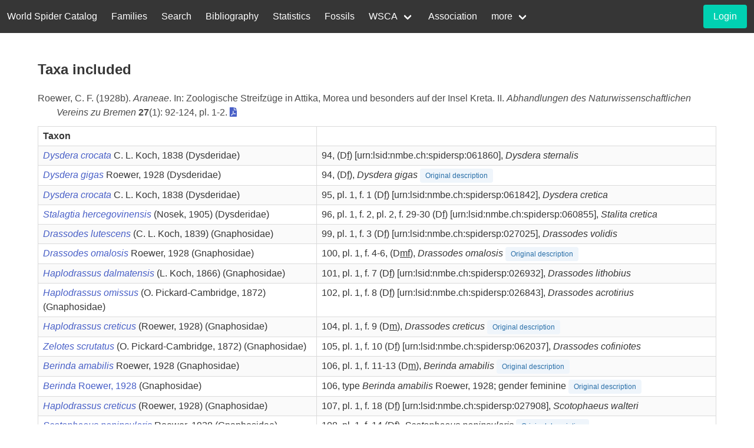

--- FILE ---
content_type: text/html; charset=UTF-8
request_url: https://wsc.nmbe.ch/refincluded/1990
body_size: 4154
content:
<!DOCTYPE html>
<html lang="en">
<head>
    <meta charset="utf-8">
    <meta name="viewport" content="width=device-width, initial-scale=1">
    <title>World Spider Catalog</title>
    <!-- CSRF Token -->
    <meta name="csrf-token" content="KSnvaRX8CG0jzx8c2C945Sh8veLrMZPJCcEPeACG">
    <link rel="stylesheet" href="/css/app.css">
    <link rel="stylesheet" href="https://cdn.jsdelivr.net/npm/@fortawesome/fontawesome-free@5.15.4/css/all.min.css">

    <!-- Google tag (gtag.js) -->
    <script async src="https://www.googletagmanager.com/gtag/js?id=G-M908TS7DG6"></script>
    <script>
        window.dataLayer = window.dataLayer || [];
        function gtag(){dataLayer.push(arguments);}
        gtag('js', new Date());
        gtag('config', 'G-M908TS7DG6');
    </script>
</head>
<body>
<nav class="navbar is-dark">
    <div class="navbar-brand">
        <a class="navbar-item" href="/">
            World Spider Catalog
        </a>
        <div class="navbar-burger burger" data-target="navbar-wca">
            <span></span>
            <span></span>
            <span></span>
        </div>
    </div>
    <div id="navbar-wca" class="navbar-menu">
        <div class="navbar-start">
            <a class="navbar-item" href="https://wsc.nmbe.ch/families">
                Families
            </a>
            <a class="navbar-item" href="https://wsc.nmbe.ch/advancedsearch">
                Search
            </a>
            <a class="navbar-item" href="https://wsc.nmbe.ch/bibliography">
                Bibliography
            </a>
            <a class="navbar-item" href="https://wsc.nmbe.ch/statistics">
                Statistics
            </a>
            <a class="navbar-item" href="/resources/fossils/Fossils24.5.pdf">
                Fossils
            </a>
            <div class="navbar-item has-dropdown is-hoverable">
                <a class="navbar-link" href="#">
                    WSCA
                </a>
                <div class="navbar-dropdown is-boxed">
                    <a class="navbar-item" href="https://wsc.nmbe.ch/content/wsca-about">
                        About
                    </a>
                    <a class="navbar-item" href="https://wsc.nmbe.ch/user/register">
                        Membership
                    </a>
                    <a class="navbar-item" href="https://wsc.nmbe.ch/content/wsca-activities">
                        Activities
                    </a>
                    <a class="navbar-item" href="https://wsc.nmbe.ch/pdfupload">
                        Upload PDF
                    </a>
                </div>
            </div>
            <a class="navbar-item" href="https://wsc.nmbe.ch/content/association">
                Association
            </a>
            <div class="navbar-item has-dropdown is-hoverable">
                <a class="navbar-link" href="#">
                    more
                </a>
                <div class="navbar-dropdown is-boxed">
                    <a class="navbar-item" href="https://wsc.nmbe.ch/logs">
                        Logs
                    </a>
                    <a class="navbar-item" href="https://wsc.nmbe.ch/content/archive">
                        Archive
                    </a>
                    <a class="navbar-item" href="https://wsc.nmbe.ch/content/introduction">
                        Introduction
                    </a>
                    <a class="navbar-item" href="https://wsc.nmbe.ch/content/contact">
                        Contact
                    </a>
                    <a class="navbar-item" href="https://wsc.nmbe.ch/content/faq">
                        FAQ
                    </a>
                    <a class="navbar-item" href="https://wsc.nmbe.ch/content/boards">
                        Boards
                    </a>
                    <a class="navbar-item" href="https://wsc.nmbe.ch/content/sponsors">
                        Sponsors
                    </a>
                    <a class="navbar-item" href="https://wsc.nmbe.ch/content/taxresources">
                        Taxonomic Resources
                    </a>
                    <a class="navbar-item" href="https://wsc.nmbe.ch/dataresources">
                        Data Resources
                    </a>
                    <a class="navbar-item" href="https://wsc.nmbe.ch/content/literature-about-wsc">
                        Literature about WSC
                    </a>
                </div>
            </div>
        </div>
        <div class="navbar-end">
    <div class="navbar-item">
                    <div class="field is-grouped">
                <p class="control">
                    <a class="button is-primary"
                       href="https://wsc.nmbe.ch/user/login">
                        <span>Login</span>
                    </a>
                </p>
            </div>
            </div>
</div>
    </div>
</nav>


<div style="min-height:75vh;">
        <section class="section references">
        <div class="container">
            <h4 class="title is-4">Taxa included</h4>
            <p>
        Roewer, C. F. (1928b). <i>Araneae</i>. In: Zoologische Streifzüge in Attika, Morea und besonders auf der Insel Kreta. II. <i>Abhandlungen des Naturwissenschaftlichen Vereins zu Bremen</i> <b>27</b>(1): 92-124, pl. 1-2. <a href="https://wsc.nmbe.ch/user/login?refId=1990"><i class="fas fa-file-pdf" style="text-indent:0;"></i></a>
    </p>

                            <table class="table is-bordered is-striped is-narrow is-fullwidth">
                    <th>Taxon</th>
                    <th></th>
                                            <tr>
                                                                                                <td>
                                        <a href="https://wsc.nmbe.ch/spec-data/16360">
                                            <em>Dysdera crocata </em>
                                        </a>
                                                                                            C. L. Koch, 1838
                                            
                                        (Dysderidae)
                                    </td>
                                    <td>
                                        94, (D<ins>f</ins>) [urn:lsid:nmbe.ch:spidersp:061860],
                                        <em>Dysdera</em>
                                        <em>sternalis</em>
                                                                            </td>
                                                            </tr>
                                            <tr>
                                                                                                <td>
                                        <a href="https://wsc.nmbe.ch/spec-data/16398">
                                            <em>Dysdera gigas </em>
                                        </a>
                                                                                            Roewer, 1928
                                            
                                        (Dysderidae)
                                    </td>
                                    <td>
                                        94, (D<u>f</u>),
                                        <em>Dysdera</em>
                                        <em>gigas</em>
                                         <span class="tag is-info is-light is-small">Original description</span>                                     </td>
                                                            </tr>
                                            <tr>
                                                                                                <td>
                                        <a href="https://wsc.nmbe.ch/spec-data/16360">
                                            <em>Dysdera crocata </em>
                                        </a>
                                                                                            C. L. Koch, 1838
                                            
                                        (Dysderidae)
                                    </td>
                                    <td>
                                        95, pl. 1, f. 1 (D<ins>f</ins>) [urn:lsid:nmbe.ch:spidersp:061842],
                                        <em>Dysdera</em>
                                        <em>cretica</em>
                                                                            </td>
                                                            </tr>
                                            <tr>
                                                                                                <td>
                                        <a href="https://wsc.nmbe.ch/spec-data/16798">
                                            <em>Stalagtia hercegovinensis </em>
                                        </a>
                                                                                            (Nosek, 1905)
                                            
                                        (Dysderidae)
                                    </td>
                                    <td>
                                        96, pl. 1, f. 2, pl. 2, f. 29-30 (D<ins>f</ins>) [urn:lsid:nmbe.ch:spidersp:060855],
                                        <em>Stalita</em>
                                        <em>cretica</em>
                                                                            </td>
                                                            </tr>
                                            <tr>
                                                                                                <td>
                                        <a href="https://wsc.nmbe.ch/spec-data/17547">
                                            <em>Drassodes lutescens </em>
                                        </a>
                                                                                            (C. L. Koch, 1839)
                                            
                                        (Gnaphosidae)
                                    </td>
                                    <td>
                                        99, pl. 1, f. 3 (D<ins>f</ins>) [urn:lsid:nmbe.ch:spidersp:027025],
                                        <em>Drassodes</em>
                                        <em>volidis</em>
                                                                            </td>
                                                            </tr>
                                            <tr>
                                                                                                <td>
                                        <a href="https://wsc.nmbe.ch/spec-data/54658">
                                            <em>Drassodes omalosis </em>
                                        </a>
                                                                                            Roewer, 1928
                                            
                                        (Gnaphosidae)
                                    </td>
                                    <td>
                                        100, pl. 1, f. 4-6, (D<ins>m</ins><ins>f</ins>),
                                        <em>Drassodes</em>
                                        <em>omalosis</em>
                                         <span class="tag is-info is-light is-small">Original description</span>                                     </td>
                                                            </tr>
                                            <tr>
                                                                                                <td>
                                        <a href="https://wsc.nmbe.ch/spec-data/17973">
                                            <em>Haplodrassus dalmatensis </em>
                                        </a>
                                                                                            (L. Koch, 1866)
                                            
                                        (Gnaphosidae)
                                    </td>
                                    <td>
                                        101, pl. 1, f. 7 (D<ins>f</ins>) [urn:lsid:nmbe.ch:spidersp:026932],
                                        <em>Drassodes</em>
                                        <em>lithobius</em>
                                                                            </td>
                                                            </tr>
                                            <tr>
                                                                                                <td>
                                        <a href="https://wsc.nmbe.ch/spec-data/54792">
                                            <em>Haplodrassus omissus </em>
                                        </a>
                                                                                            (O. Pickard-Cambridge, 1872)
                                            
                                        (Gnaphosidae)
                                    </td>
                                    <td>
                                        102, pl. 1, f. 8 (D<ins>f</ins>) [urn:lsid:nmbe.ch:spidersp:026843],
                                        <em>Drassodes</em>
                                        <em>acrotirius</em>
                                                                            </td>
                                                            </tr>
                                            <tr>
                                                                                                <td>
                                        <a href="https://wsc.nmbe.ch/spec-data/17972">
                                            <em>Haplodrassus creticus </em>
                                        </a>
                                                                                            (Roewer, 1928)
                                            
                                        (Gnaphosidae)
                                    </td>
                                    <td>
                                        104, pl. 1, f. 9 (D<u>m</u>),
                                        <em>Drassodes</em>
                                        <em>creticus</em>
                                         <span class="tag is-info is-light is-small">Original description</span>                                     </td>
                                                            </tr>
                                            <tr>
                                                                                                <td>
                                        <a href="https://wsc.nmbe.ch/spec-data/19160">
                                            <em>Zelotes scrutatus </em>
                                        </a>
                                                                                            (O. Pickard-Cambridge, 1872)
                                            
                                        (Gnaphosidae)
                                    </td>
                                    <td>
                                        105, pl. 1, f. 10 (D<ins>f</ins>) [urn:lsid:nmbe.ch:spidersp:062037],
                                        <em>Drassodes</em>
                                        <em>cofiniotes</em>
                                                                            </td>
                                                            </tr>
                                            <tr>
                                                                                                <td>
                                        <a href="https://wsc.nmbe.ch/spec-data/17265">
                                            <em>Berinda amabilis </em>
                                        </a>
                                                                                            Roewer, 1928
                                            
                                        (Gnaphosidae)
                                    </td>
                                    <td>
                                        106, pl. 1, f. 11-13 (D<u>m</u>),
                                        <em>Berinda</em>
                                        <em>amabilis</em>
                                         <span class="tag is-info is-light is-small">Original description</span>                                     </td>
                                                            </tr>
                                            <tr>
                                                                <td>
                                        <a href="https://wsc.nmbe.ch/genus-detail/1087">
                                            <em>Berinda</em> Roewer, 1928
                                        </a>
                                        (Gnaphosidae)
                                    </td>
                                    <td>
                                        106, type <i>Berinda amabilis</i> Roewer, 1928; gender feminine
                                         <span class="tag is-info is-light is-small">Original description</span>                                     </td>
                                                            </tr>
                                            <tr>
                                                                                                <td>
                                        <a href="https://wsc.nmbe.ch/spec-data/17972">
                                            <em>Haplodrassus creticus </em>
                                        </a>
                                                                                            (Roewer, 1928)
                                            
                                        (Gnaphosidae)
                                    </td>
                                    <td>
                                        107, pl. 1, f. 18 (D<ins>f</ins>) [urn:lsid:nmbe.ch:spidersp:027908],
                                        <em>Scotophaeus</em>
                                        <em>walteri</em>
                                                                            </td>
                                                            </tr>
                                            <tr>
                                                                                                <td>
                                        <a href="https://wsc.nmbe.ch/spec-data/18610">
                                            <em>Scotophaeus peninsularis </em>
                                        </a>
                                                                                            Roewer, 1928
                                            
                                        (Gnaphosidae)
                                    </td>
                                    <td>
                                        108, pl. 1, f. 14 (D<u>f</u>),
                                        <em>Scotophaeus</em>
                                        <em>peninsularis</em>
                                         <span class="tag is-info is-light is-small">Original description</span>                                     </td>
                                                            </tr>
                                            <tr>
                                                                                                <td>
                                        <a href="https://wsc.nmbe.ch/spec-data/18721">
                                            <em>Synaphosus trichopus </em>
                                        </a>
                                                                                            (Roewer, 1928)
                                            
                                        (Gnaphosidae)
                                    </td>
                                    <td>
                                        110, pl. 1, f. 15 (D<u>f</u>),
                                        <em>Zelotes</em>
                                        <em>trichopus</em>
                                         <span class="tag is-info is-light is-small">Original description</span>                                     </td>
                                                            </tr>
                                            <tr>
                                                                                                <td>
                                        <a href="https://wsc.nmbe.ch/spec-data/19066">
                                            <em>Zelotes metellus </em>
                                        </a>
                                                                                            Roewer, 1928
                                            
                                        (Gnaphosidae)
                                    </td>
                                    <td>
                                        110, pl. 1, f. 16-17 (D<u>f</u>),
                                        <em>Zelotes</em>
                                        <em>metellus</em>
                                         <span class="tag is-info is-light is-small">Original description</span>                                     </td>
                                                            </tr>
                                            <tr>
                                                                <td>
                                        <a href="https://wsc.nmbe.ch/genus-detail/4367">
                                            <em>Mesklia</em> Roewer, 1928
                                        </a>
                                        (Gnaphosidae)
                                    </td>
                                    <td>
                                        111, type <i>Mesklia serratichelis</i> Roewer, 1928; gender feminine
                                         <span class="tag is-info is-light is-small">Original description</span>                                     </td>
                                                            </tr>
                                            <tr>
                                                                                                <td>
                                        <a href="https://wsc.nmbe.ch/spec-data/17594">
                                            <em>Drassodes serratichelis </em>
                                        </a>
                                                                                            (Roewer, 1928)
                                            
                                        (Gnaphosidae)
                                    </td>
                                    <td>
                                        112, pl. 1, f. 19-21 (D<u>f</u>),
                                        <em>Mesklia</em>
                                        <em>serratichelis</em>
                                         <span class="tag is-info is-light is-small">Original description</span>                                     </td>
                                                            </tr>
                                            <tr>
                                                                                                <td>
                                        <a href="https://wsc.nmbe.ch/spec-data/17305">
                                            <em>Callilepis cretica </em>
                                        </a>
                                                                                            (Roewer, 1928)
                                            
                                        (Gnaphosidae)
                                    </td>
                                    <td>
                                        113, pl. 1, f. 23-24 (D<u>m</u><u>f</u>),
                                        <em>Minosia</em>
                                        <em>cretica</em>
                                         <span class="tag is-info is-light is-small">Original description</span>                                     </td>
                                                            </tr>
                                            <tr>
                                                                                                <td>
                                        <a href="https://wsc.nmbe.ch/spec-data/12672">
                                            <em>Clubiona corticalis </em>
                                        </a>
                                                                                            (Walckenaer, 1802)
                                            
                                        (Clubionidae)
                                    </td>
                                    <td>
                                        114, pl. 1, f. 26 (D<ins>f</ins>) [urn:lsid:nmbe.ch:spidersp:024562],
                                        <em>Clubiona</em>
                                        <em>governetonis</em>
                                                                            </td>
                                                            </tr>
                                            <tr>
                                                                                                <td>
                                        <a href="https://wsc.nmbe.ch/spec-data/28278">
                                            <em>Cheiracanthium mildei </em>
                                        </a>
                                                                                            L. Koch, 1864
                                            
                                        (Cheiracanthiidae)
                                    </td>
                                    <td>
                                        116, pl. 1, f. 22 (D<ins>f</ins>) [urn:lsid:nmbe.ch:spidersp:023292],
                                        <em>Cheiracanthium</em>
                                        <em>cretense</em>
                                                                            </td>
                                                            </tr>
                                            <tr>
                                                                                                <td>
                                        <a href="https://wsc.nmbe.ch/spec-data/41482">
                                            <em>Olios argelasius </em>
                                        </a>
                                                                                            (Walckenaer, 1806)
                                            
                                        (Sparassidae)
                                    </td>
                                    <td>
                                        117, pl. 1, f. 28 (<u>f</u>),
                                        <em>Olios</em>
                                        <em>spongitarsis</em>
                                                                            </td>
                                                            </tr>
                                            <tr>
                                                                                                <td>
                                        <a href="https://wsc.nmbe.ch/spec-data/41103">
                                            <em>Eusparassus dufouri </em>
                                        </a>
                                                                                            Simon, 1932
                                            
                                        (Sparassidae)
                                    </td>
                                    <td>
                                        118, pl. 2, f. 38-39 (<ins>m</ins><ins>f</ins>; misidentified per <a href="/reference/12077" target="_blank" rel="noopener">Moradmand &amp; Jäger, 2012a</a>: 2445),
                                        <em>Eusparassus</em>
                                        <em>argelasius</em>
                                                                            </td>
                                                            </tr>
                                            <tr>
                                                                                                <td>
                                        <a href="https://wsc.nmbe.ch/spec-data/50517">
                                            <em>Palaestina expolita </em>
                                        </a>
                                                                                            O. Pickard-Cambridge, 1872
                                            
                                        (Zodariidae)
                                    </td>
                                    <td>
                                        119, (D<u>f</u>),
                                        <em>Palaestina</em>
                                        <em>expolita</em>
                                                                            </td>
                                                            </tr>
                                            <tr>
                                                                                                <td>
                                        <a href="https://wsc.nmbe.ch/spec-data/50842">
                                            <em>Zodarion frenatum </em>
                                        </a>
                                                                                            Simon, 1885
                                            
                                        (Zodariidae)
                                    </td>
                                    <td>
                                        119, pl. 2, f. 37 (D<ins>m</ins>) [urn:lsid:nmbe.ch:spidersp:055100],
                                        <em>Zodarion</em>
                                        <em>creticum</em>
                                                                            </td>
                                                            </tr>
                                            <tr>
                                                                                                <td>
                                        <a href="https://wsc.nmbe.ch/spec-data/33571">
                                            <em>Spermophora senoculata </em>
                                        </a>
                                                                                            (Dugès, 1836)
                                            
                                        (Pholcidae)
                                    </td>
                                    <td>
                                        120, pl. 2, f. 35-36 (D<ins>m</ins>) [urn:lsid:nmbe.ch:spidersp:057484],
                                        <em>Spermophora</em>
                                        <em>topolia</em>
                                                                            </td>
                                                            </tr>
                                            <tr>
                                                                                                <td>
                                        <a href="https://wsc.nmbe.ch/spec-data/32615">
                                            <em>Hoplopholcus labyrinthi </em>
                                        </a>
                                                                                            (Kulczyński, 1903)
                                            
                                        (Pholcidae)
                                    </td>
                                    <td>
                                        121, pl. 2, f. 31-34 (D<ins>m</ins><ins>f</ins>) [urn:lsid:nmbe.ch:spidersp:060411],
                                        <em>Artema</em>
                                        <em>cretica</em>
                                                                            </td>
                                                            </tr>
                                            <tr>
                                                                                                <td>
                                        <a href="https://wsc.nmbe.ch/spec-data/12633">
                                            <em>Clubiona brevipes </em>
                                        </a>
                                                                                            Blackwall, 1841
                                            
                                        (Clubionidae)
                                    </td>
                                    <td>
                                        155, pl. 1, f. 27 (D<ins>f</ins>) [urn:lsid:nmbe.ch:spidersp:024742],
                                        <em>Clubiona</em>
                                        <em>rethymnonis</em>
                                                                            </td>
                                                            </tr>
                                    </table>

                    </div>
    </section>
</div>
<section class="hero">
    <div class="hero-body">
        <hr>
        <p class="has-text-centered mb-3 title is-4"><strong>Sponsors</strong></p>
        <hr>
        <div class="level">
            <div class="level-item">
                <div style="width: 140px">
                    <a href="https://www.nmbs.ch" target="_blank">
                        <figure class="image is-fullwidth">
                            <img src="/sponsorimages/nmbs.png" alt="NMBS logo">
                        </figure>
                    </a>
                </div>
            </div>
            <div class="level-item">
                <div style="width: 80px">
                    <a href="http://arachnology.org/" target="_blank">
                        <figure class="image is-fullwidth">
                            <img src="/sponsorimages/isa.png" alt="ISA logo">
                        </figure>
                    </a>
                </div>
            </div>
            <div class="level-item">
                <div style="width: 150px">
                    <a href="http://www.european-arachnology.org/" target="_blank">
                        <figure class="image is-fullwidth">
                            <img src="/sponsorimages/ESA.jpg" alt="ESA logo">
                        </figure>
                    </a>
                </div>
            </div>
            <div class="level-item">
                <div style="width: 80px">
                    <a href="https://www.arachnology.cz/" target="_blank">
                        <figure class="image is-fullwidth">
                            <img src="/sponsorimages/logo_czech_arachnological_society.png" alt="AAS logo">
                        </figure>
                    </a>
                </div>
            </div>
            <div class="level-item">
                <div style="width: 140px">
                    <a href="https://www.americanarachnology.org/" target="_blank">
                        <figure class="image is-fullwidth">
                            <img src="/sponsorimages/aas.png" alt="AAS logo">
                        </figure>
                    </a>
                </div>
            </div><div class="level-item">
                <div style="width: 80px">
                    <figure class="image is-fullwidth">
                        <img src="/sponsorimages/logo_chinese_cociety.png" alt=chinese_cociety">
                    </figure>
                </div>
            </div>
        </div>
        <div class="level">
            <div class="level-item">
                <div style="width: 80px;">
                    <a href="https://arages.de/" target="_blank">
                        <figure class="image is-fullwidth">
                            <img src="/sponsorimages/arages_small.png" alt="Arages logo">
                        </figure>
                    </a>
                </div>
            </div>
            <div class="level-item">
                <div style="width: 140px;">
                    <a href="http://www.asfra.fr/Site/Main_public.html" target="_blank">
                        <figure class="image is-fullwidth">
                            <img src="/sponsorimages/asfra.png" alt="Asfra logo">
                        </figure>
                    </a>
                </div>
            </div>
            <div class="level-item">
                <div style="width: 100px;">
                    <a href="https://britishspiders.org.uk/" target="_blank">
                        <figure class="image is-fullwidth">
                            <img src="/sponsorimages/BAS_Logo_new.png" alt="BAS logo">
                        </figure>
                    </a>
                </div>
            </div>
            <div class="level-item">
                <div style="width: 80px">
                    <a href="http://www.sea-entomologia.org/gia/" target="_blank">
                        <figure class="image is-fullwidth">
                            <img src="/sponsorimages/Logo_GIA_SEA.png" alt="GIA logo">
                        </figure>
                    </a>
                </div>
            </div>
            <div class="level-item">
                <div style="width: 100px;">
                    <a href="https://belgianspiders.be/" target="_blank">
                        <figure class="image is-fullwidth">
                            <img src="/sponsorimages/Logo_ARABEL_new.png" alt="Arabel logo">
                        </figure>
                    </a>
                </div>
            </div>
            <div class="level-item">
                <div style="width: 80px">
                    <a href="https://www.aracnofilia.org/" target="_blank">
                        <figure class="image is-fullwidth">
                            <img src="/sponsorimages/Aracnofilia.png" alt="Aracnofilia logo">
                        </figure>
                    </a>
                </div>
            </div>
        </div>
    </div>
</section>
<footer class="footer section">
    <div class="columns">
        <div class="column has-text-centered">
            <div style="width: 150px">
                <a href="http://www.nmbe.ch/">
                    <figure class="image is-fullwidth">
                        <img src="/logos/nmbe_logo_new.png" alt="NMBE logo">
                    </figure>
                </a>
            </div>
        </div>
        <div class="column has-text-centered">
            <p><strong>World Spider Catalog, 2026</strong></p>
            <p>Natural History Museum Bern</p>
        </div>
        <div class="column has-text-centered">
            <div class="is-pulled-right">
                <a href="https://twitter.com/NMBern">
                    <i class="fab fa-twitter has-text-info is-size-2"></i>
                </a>
                <a href="https://www.facebook.com/NMBern">
                    <i class="fab fa-facebook-square has-text-link is-size-2 ml-3"></i>
                </a>
            </div>
        </div>
    </div>
</footer>

<script src="/js/app.js"></script>
<script>
    $(document).ready(function () {
        //burger nav
        $(".navbar-burger").click(function () {

            $(".navbar-burger").toggleClass("is-active");
            $(".navbar-menu").toggleClass("is-active");

            $(".navbar-item.has-dropdown>.navbar-link").off('click').on('click', function () {
                $(this).parent().toggleClass('is-active');
                return false;
            });
        });
    });
</script>

<a id="btn-back-to-top">
    <i class="fas fa-arrow-circle-up is-light is-size-4 is-text-info"></i>
</a>

<script>
    var didScroll = false;
    var backButton = document.getElementById("btn-back-to-top");
    window.onscroll = function () {
        didScroll = true;
    };
    setInterval(function() {
        if(didScroll) {
            didScroll = false;
            if (document.body.scrollTop > 20 ||
                document.documentElement.scrollTop > 20) {
                backButton.style.display = "block";
            } else {
                backButton.style.display = "none";
            }
        }
    }, 100);

    backButton.addEventListener("click", backToTop);

    function backToTop() {
        document.body.scrollTop = 0;
        document.documentElement.scrollTop = 0;
    }
</script>
</body>
</html>
